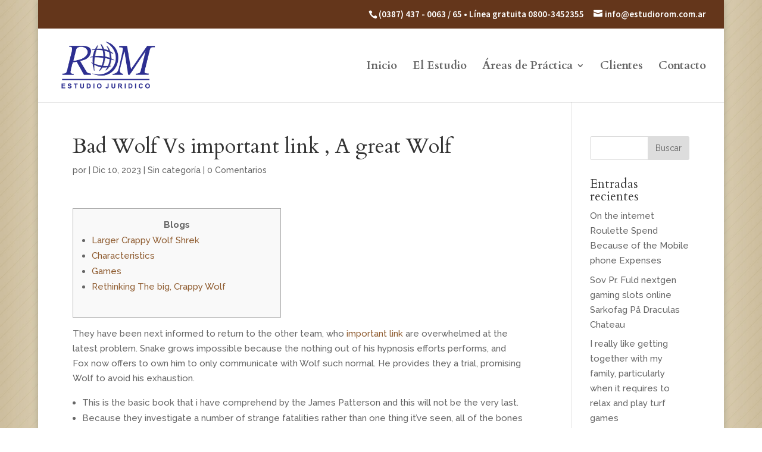

--- FILE ---
content_type: text/html; charset=UTF-8
request_url: http://www.estudiorom.com.ar/bad-wolf-vs-important-link-a-great-wolf/
body_size: 17738
content:
<!DOCTYPE html>
<!--[if IE 6]>
<html id="ie6" lang="es">
<![endif]-->
<!--[if IE 7]>
<html id="ie7" lang="es">
<![endif]-->
<!--[if IE 8]>
<html id="ie8" lang="es">
<![endif]-->
<!--[if !(IE 6) | !(IE 7) | !(IE 8)  ]><!-->
<html lang="es">
<!--<![endif]-->
<head>
	<meta charset="UTF-8" />
			
	
	<link rel="pingback" href="http://www.estudiorom.com.ar/xmlrpc.php" />

		<!--[if lt IE 9]>
	<script src="http://www.estudiorom.com.ar/wp-content/themes/Divi/js/html5.js" type="text/javascript"></script>
	<![endif]-->

	<script type="text/javascript">
		document.documentElement.className = 'js';
	</script>

	<title>Bad Wolf Vs important link , A great Wolf | ROM</title>
<meta name='robots' content='max-image-preview:large' />
<link rel='dns-prefetch' href='//fonts.googleapis.com' />
<link rel="alternate" type="application/rss+xml" title="ROM &raquo; Feed" href="http://www.estudiorom.com.ar/feed/" />
<link rel="alternate" type="application/rss+xml" title="ROM &raquo; Feed de los comentarios" href="http://www.estudiorom.com.ar/comments/feed/" />
<link rel="alternate" type="application/rss+xml" title="ROM &raquo; Comentario Bad Wolf Vs important link , A great Wolf del feed" href="http://www.estudiorom.com.ar/bad-wolf-vs-important-link-a-great-wolf/feed/" />
<link rel="alternate" title="oEmbed (JSON)" type="application/json+oembed" href="http://www.estudiorom.com.ar/wp-json/oembed/1.0/embed?url=http%3A%2F%2Fwww.estudiorom.com.ar%2Fbad-wolf-vs-important-link-a-great-wolf%2F" />
<link rel="alternate" title="oEmbed (XML)" type="text/xml+oembed" href="http://www.estudiorom.com.ar/wp-json/oembed/1.0/embed?url=http%3A%2F%2Fwww.estudiorom.com.ar%2Fbad-wolf-vs-important-link-a-great-wolf%2F&#038;format=xml" />
<meta content="Divi v.3.0.15" name="generator"/><style id='wp-img-auto-sizes-contain-inline-css' type='text/css'>
img:is([sizes=auto i],[sizes^="auto," i]){contain-intrinsic-size:3000px 1500px}
/*# sourceURL=wp-img-auto-sizes-contain-inline-css */
</style>
<style id='wp-emoji-styles-inline-css' type='text/css'>

	img.wp-smiley, img.emoji {
		display: inline !important;
		border: none !important;
		box-shadow: none !important;
		height: 1em !important;
		width: 1em !important;
		margin: 0 0.07em !important;
		vertical-align: -0.1em !important;
		background: none !important;
		padding: 0 !important;
	}
/*# sourceURL=wp-emoji-styles-inline-css */
</style>
<style id='wp-block-library-inline-css' type='text/css'>
:root{--wp-block-synced-color:#7a00df;--wp-block-synced-color--rgb:122,0,223;--wp-bound-block-color:var(--wp-block-synced-color);--wp-editor-canvas-background:#ddd;--wp-admin-theme-color:#007cba;--wp-admin-theme-color--rgb:0,124,186;--wp-admin-theme-color-darker-10:#006ba1;--wp-admin-theme-color-darker-10--rgb:0,107,160.5;--wp-admin-theme-color-darker-20:#005a87;--wp-admin-theme-color-darker-20--rgb:0,90,135;--wp-admin-border-width-focus:2px}@media (min-resolution:192dpi){:root{--wp-admin-border-width-focus:1.5px}}.wp-element-button{cursor:pointer}:root .has-very-light-gray-background-color{background-color:#eee}:root .has-very-dark-gray-background-color{background-color:#313131}:root .has-very-light-gray-color{color:#eee}:root .has-very-dark-gray-color{color:#313131}:root .has-vivid-green-cyan-to-vivid-cyan-blue-gradient-background{background:linear-gradient(135deg,#00d084,#0693e3)}:root .has-purple-crush-gradient-background{background:linear-gradient(135deg,#34e2e4,#4721fb 50%,#ab1dfe)}:root .has-hazy-dawn-gradient-background{background:linear-gradient(135deg,#faaca8,#dad0ec)}:root .has-subdued-olive-gradient-background{background:linear-gradient(135deg,#fafae1,#67a671)}:root .has-atomic-cream-gradient-background{background:linear-gradient(135deg,#fdd79a,#004a59)}:root .has-nightshade-gradient-background{background:linear-gradient(135deg,#330968,#31cdcf)}:root .has-midnight-gradient-background{background:linear-gradient(135deg,#020381,#2874fc)}:root{--wp--preset--font-size--normal:16px;--wp--preset--font-size--huge:42px}.has-regular-font-size{font-size:1em}.has-larger-font-size{font-size:2.625em}.has-normal-font-size{font-size:var(--wp--preset--font-size--normal)}.has-huge-font-size{font-size:var(--wp--preset--font-size--huge)}.has-text-align-center{text-align:center}.has-text-align-left{text-align:left}.has-text-align-right{text-align:right}.has-fit-text{white-space:nowrap!important}#end-resizable-editor-section{display:none}.aligncenter{clear:both}.items-justified-left{justify-content:flex-start}.items-justified-center{justify-content:center}.items-justified-right{justify-content:flex-end}.items-justified-space-between{justify-content:space-between}.screen-reader-text{border:0;clip-path:inset(50%);height:1px;margin:-1px;overflow:hidden;padding:0;position:absolute;width:1px;word-wrap:normal!important}.screen-reader-text:focus{background-color:#ddd;clip-path:none;color:#444;display:block;font-size:1em;height:auto;left:5px;line-height:normal;padding:15px 23px 14px;text-decoration:none;top:5px;width:auto;z-index:100000}html :where(.has-border-color){border-style:solid}html :where([style*=border-top-color]){border-top-style:solid}html :where([style*=border-right-color]){border-right-style:solid}html :where([style*=border-bottom-color]){border-bottom-style:solid}html :where([style*=border-left-color]){border-left-style:solid}html :where([style*=border-width]){border-style:solid}html :where([style*=border-top-width]){border-top-style:solid}html :where([style*=border-right-width]){border-right-style:solid}html :where([style*=border-bottom-width]){border-bottom-style:solid}html :where([style*=border-left-width]){border-left-style:solid}html :where(img[class*=wp-image-]){height:auto;max-width:100%}:where(figure){margin:0 0 1em}html :where(.is-position-sticky){--wp-admin--admin-bar--position-offset:var(--wp-admin--admin-bar--height,0px)}@media screen and (max-width:600px){html :where(.is-position-sticky){--wp-admin--admin-bar--position-offset:0px}}

/*# sourceURL=wp-block-library-inline-css */
</style><style id='global-styles-inline-css' type='text/css'>
:root{--wp--preset--aspect-ratio--square: 1;--wp--preset--aspect-ratio--4-3: 4/3;--wp--preset--aspect-ratio--3-4: 3/4;--wp--preset--aspect-ratio--3-2: 3/2;--wp--preset--aspect-ratio--2-3: 2/3;--wp--preset--aspect-ratio--16-9: 16/9;--wp--preset--aspect-ratio--9-16: 9/16;--wp--preset--color--black: #000000;--wp--preset--color--cyan-bluish-gray: #abb8c3;--wp--preset--color--white: #ffffff;--wp--preset--color--pale-pink: #f78da7;--wp--preset--color--vivid-red: #cf2e2e;--wp--preset--color--luminous-vivid-orange: #ff6900;--wp--preset--color--luminous-vivid-amber: #fcb900;--wp--preset--color--light-green-cyan: #7bdcb5;--wp--preset--color--vivid-green-cyan: #00d084;--wp--preset--color--pale-cyan-blue: #8ed1fc;--wp--preset--color--vivid-cyan-blue: #0693e3;--wp--preset--color--vivid-purple: #9b51e0;--wp--preset--gradient--vivid-cyan-blue-to-vivid-purple: linear-gradient(135deg,rgb(6,147,227) 0%,rgb(155,81,224) 100%);--wp--preset--gradient--light-green-cyan-to-vivid-green-cyan: linear-gradient(135deg,rgb(122,220,180) 0%,rgb(0,208,130) 100%);--wp--preset--gradient--luminous-vivid-amber-to-luminous-vivid-orange: linear-gradient(135deg,rgb(252,185,0) 0%,rgb(255,105,0) 100%);--wp--preset--gradient--luminous-vivid-orange-to-vivid-red: linear-gradient(135deg,rgb(255,105,0) 0%,rgb(207,46,46) 100%);--wp--preset--gradient--very-light-gray-to-cyan-bluish-gray: linear-gradient(135deg,rgb(238,238,238) 0%,rgb(169,184,195) 100%);--wp--preset--gradient--cool-to-warm-spectrum: linear-gradient(135deg,rgb(74,234,220) 0%,rgb(151,120,209) 20%,rgb(207,42,186) 40%,rgb(238,44,130) 60%,rgb(251,105,98) 80%,rgb(254,248,76) 100%);--wp--preset--gradient--blush-light-purple: linear-gradient(135deg,rgb(255,206,236) 0%,rgb(152,150,240) 100%);--wp--preset--gradient--blush-bordeaux: linear-gradient(135deg,rgb(254,205,165) 0%,rgb(254,45,45) 50%,rgb(107,0,62) 100%);--wp--preset--gradient--luminous-dusk: linear-gradient(135deg,rgb(255,203,112) 0%,rgb(199,81,192) 50%,rgb(65,88,208) 100%);--wp--preset--gradient--pale-ocean: linear-gradient(135deg,rgb(255,245,203) 0%,rgb(182,227,212) 50%,rgb(51,167,181) 100%);--wp--preset--gradient--electric-grass: linear-gradient(135deg,rgb(202,248,128) 0%,rgb(113,206,126) 100%);--wp--preset--gradient--midnight: linear-gradient(135deg,rgb(2,3,129) 0%,rgb(40,116,252) 100%);--wp--preset--font-size--small: 13px;--wp--preset--font-size--medium: 20px;--wp--preset--font-size--large: 36px;--wp--preset--font-size--x-large: 42px;--wp--preset--spacing--20: 0.44rem;--wp--preset--spacing--30: 0.67rem;--wp--preset--spacing--40: 1rem;--wp--preset--spacing--50: 1.5rem;--wp--preset--spacing--60: 2.25rem;--wp--preset--spacing--70: 3.38rem;--wp--preset--spacing--80: 5.06rem;--wp--preset--shadow--natural: 6px 6px 9px rgba(0, 0, 0, 0.2);--wp--preset--shadow--deep: 12px 12px 50px rgba(0, 0, 0, 0.4);--wp--preset--shadow--sharp: 6px 6px 0px rgba(0, 0, 0, 0.2);--wp--preset--shadow--outlined: 6px 6px 0px -3px rgb(255, 255, 255), 6px 6px rgb(0, 0, 0);--wp--preset--shadow--crisp: 6px 6px 0px rgb(0, 0, 0);}:where(.is-layout-flex){gap: 0.5em;}:where(.is-layout-grid){gap: 0.5em;}body .is-layout-flex{display: flex;}.is-layout-flex{flex-wrap: wrap;align-items: center;}.is-layout-flex > :is(*, div){margin: 0;}body .is-layout-grid{display: grid;}.is-layout-grid > :is(*, div){margin: 0;}:where(.wp-block-columns.is-layout-flex){gap: 2em;}:where(.wp-block-columns.is-layout-grid){gap: 2em;}:where(.wp-block-post-template.is-layout-flex){gap: 1.25em;}:where(.wp-block-post-template.is-layout-grid){gap: 1.25em;}.has-black-color{color: var(--wp--preset--color--black) !important;}.has-cyan-bluish-gray-color{color: var(--wp--preset--color--cyan-bluish-gray) !important;}.has-white-color{color: var(--wp--preset--color--white) !important;}.has-pale-pink-color{color: var(--wp--preset--color--pale-pink) !important;}.has-vivid-red-color{color: var(--wp--preset--color--vivid-red) !important;}.has-luminous-vivid-orange-color{color: var(--wp--preset--color--luminous-vivid-orange) !important;}.has-luminous-vivid-amber-color{color: var(--wp--preset--color--luminous-vivid-amber) !important;}.has-light-green-cyan-color{color: var(--wp--preset--color--light-green-cyan) !important;}.has-vivid-green-cyan-color{color: var(--wp--preset--color--vivid-green-cyan) !important;}.has-pale-cyan-blue-color{color: var(--wp--preset--color--pale-cyan-blue) !important;}.has-vivid-cyan-blue-color{color: var(--wp--preset--color--vivid-cyan-blue) !important;}.has-vivid-purple-color{color: var(--wp--preset--color--vivid-purple) !important;}.has-black-background-color{background-color: var(--wp--preset--color--black) !important;}.has-cyan-bluish-gray-background-color{background-color: var(--wp--preset--color--cyan-bluish-gray) !important;}.has-white-background-color{background-color: var(--wp--preset--color--white) !important;}.has-pale-pink-background-color{background-color: var(--wp--preset--color--pale-pink) !important;}.has-vivid-red-background-color{background-color: var(--wp--preset--color--vivid-red) !important;}.has-luminous-vivid-orange-background-color{background-color: var(--wp--preset--color--luminous-vivid-orange) !important;}.has-luminous-vivid-amber-background-color{background-color: var(--wp--preset--color--luminous-vivid-amber) !important;}.has-light-green-cyan-background-color{background-color: var(--wp--preset--color--light-green-cyan) !important;}.has-vivid-green-cyan-background-color{background-color: var(--wp--preset--color--vivid-green-cyan) !important;}.has-pale-cyan-blue-background-color{background-color: var(--wp--preset--color--pale-cyan-blue) !important;}.has-vivid-cyan-blue-background-color{background-color: var(--wp--preset--color--vivid-cyan-blue) !important;}.has-vivid-purple-background-color{background-color: var(--wp--preset--color--vivid-purple) !important;}.has-black-border-color{border-color: var(--wp--preset--color--black) !important;}.has-cyan-bluish-gray-border-color{border-color: var(--wp--preset--color--cyan-bluish-gray) !important;}.has-white-border-color{border-color: var(--wp--preset--color--white) !important;}.has-pale-pink-border-color{border-color: var(--wp--preset--color--pale-pink) !important;}.has-vivid-red-border-color{border-color: var(--wp--preset--color--vivid-red) !important;}.has-luminous-vivid-orange-border-color{border-color: var(--wp--preset--color--luminous-vivid-orange) !important;}.has-luminous-vivid-amber-border-color{border-color: var(--wp--preset--color--luminous-vivid-amber) !important;}.has-light-green-cyan-border-color{border-color: var(--wp--preset--color--light-green-cyan) !important;}.has-vivid-green-cyan-border-color{border-color: var(--wp--preset--color--vivid-green-cyan) !important;}.has-pale-cyan-blue-border-color{border-color: var(--wp--preset--color--pale-cyan-blue) !important;}.has-vivid-cyan-blue-border-color{border-color: var(--wp--preset--color--vivid-cyan-blue) !important;}.has-vivid-purple-border-color{border-color: var(--wp--preset--color--vivid-purple) !important;}.has-vivid-cyan-blue-to-vivid-purple-gradient-background{background: var(--wp--preset--gradient--vivid-cyan-blue-to-vivid-purple) !important;}.has-light-green-cyan-to-vivid-green-cyan-gradient-background{background: var(--wp--preset--gradient--light-green-cyan-to-vivid-green-cyan) !important;}.has-luminous-vivid-amber-to-luminous-vivid-orange-gradient-background{background: var(--wp--preset--gradient--luminous-vivid-amber-to-luminous-vivid-orange) !important;}.has-luminous-vivid-orange-to-vivid-red-gradient-background{background: var(--wp--preset--gradient--luminous-vivid-orange-to-vivid-red) !important;}.has-very-light-gray-to-cyan-bluish-gray-gradient-background{background: var(--wp--preset--gradient--very-light-gray-to-cyan-bluish-gray) !important;}.has-cool-to-warm-spectrum-gradient-background{background: var(--wp--preset--gradient--cool-to-warm-spectrum) !important;}.has-blush-light-purple-gradient-background{background: var(--wp--preset--gradient--blush-light-purple) !important;}.has-blush-bordeaux-gradient-background{background: var(--wp--preset--gradient--blush-bordeaux) !important;}.has-luminous-dusk-gradient-background{background: var(--wp--preset--gradient--luminous-dusk) !important;}.has-pale-ocean-gradient-background{background: var(--wp--preset--gradient--pale-ocean) !important;}.has-electric-grass-gradient-background{background: var(--wp--preset--gradient--electric-grass) !important;}.has-midnight-gradient-background{background: var(--wp--preset--gradient--midnight) !important;}.has-small-font-size{font-size: var(--wp--preset--font-size--small) !important;}.has-medium-font-size{font-size: var(--wp--preset--font-size--medium) !important;}.has-large-font-size{font-size: var(--wp--preset--font-size--large) !important;}.has-x-large-font-size{font-size: var(--wp--preset--font-size--x-large) !important;}
/*# sourceURL=global-styles-inline-css */
</style>

<style id='classic-theme-styles-inline-css' type='text/css'>
/*! This file is auto-generated */
.wp-block-button__link{color:#fff;background-color:#32373c;border-radius:9999px;box-shadow:none;text-decoration:none;padding:calc(.667em + 2px) calc(1.333em + 2px);font-size:1.125em}.wp-block-file__button{background:#32373c;color:#fff;text-decoration:none}
/*# sourceURL=/wp-includes/css/classic-themes.min.css */
</style>
<link rel='stylesheet' id='divi-fonts-css' href='http://fonts.googleapis.com/css?family=Open+Sans:300italic,400italic,600italic,700italic,800italic,400,300,600,700,800&#038;subset=latin,latin-ext' type='text/css' media='all' />
<link rel='stylesheet' id='et-gf-cardo-css' href='http://fonts.googleapis.com/css?family=Cardo:400,400italic,700&#038;subset=latin,greek-ext,greek,latin-ext' type='text/css' media='all' />
<link rel='stylesheet' id='et-gf-raleway-css' href='http://fonts.googleapis.com/css?family=Raleway:400,100,200,300,600,500,700,800,900&#038;subset=latin' type='text/css' media='all' />
<link rel='stylesheet' id='et-gf-source-sans-pro-css' href='http://fonts.googleapis.com/css?family=Source+Sans+Pro:400,200,200italic,300,300italic,400italic,600,600italic,700,700italic,900,900italic&#038;subset=latin,latin-ext' type='text/css' media='all' />
<link rel='stylesheet' id='divi-style-css' href='http://www.estudiorom.com.ar/wp-content/themes/Divi/style.css?ver=3.0.15' type='text/css' media='all' />
<link rel='stylesheet' id='et-shortcodes-css-css' href='http://www.estudiorom.com.ar/wp-content/themes/Divi/epanel/shortcodes/css/shortcodes.css?ver=3.0.15' type='text/css' media='all' />
<link rel='stylesheet' id='et-shortcodes-responsive-css-css' href='http://www.estudiorom.com.ar/wp-content/themes/Divi/epanel/shortcodes/css/shortcodes_responsive.css?ver=3.0.15' type='text/css' media='all' />
<link rel='stylesheet' id='magnific-popup-css' href='http://www.estudiorom.com.ar/wp-content/themes/Divi/includes/builder/styles/magnific_popup.css?ver=3.0.15' type='text/css' media='all' />
<script type="text/javascript" src="http://www.estudiorom.com.ar/wp-includes/js/jquery/jquery.min.js?ver=3.7.1" id="jquery-core-js"></script>
<script type="text/javascript" src="http://www.estudiorom.com.ar/wp-includes/js/jquery/jquery-migrate.min.js?ver=3.4.1" id="jquery-migrate-js"></script>
<link rel="https://api.w.org/" href="http://www.estudiorom.com.ar/wp-json/" /><link rel="alternate" title="JSON" type="application/json" href="http://www.estudiorom.com.ar/wp-json/wp/v2/posts/3620" /><link rel="EditURI" type="application/rsd+xml" title="RSD" href="http://www.estudiorom.com.ar/xmlrpc.php?rsd" />
<meta name="generator" content="WordPress 6.9" />
<link rel="canonical" href="http://www.estudiorom.com.ar/bad-wolf-vs-important-link-a-great-wolf/" />
<link rel='shortlink' href='http://www.estudiorom.com.ar/?p=3620' />
<meta name="viewport" content="width=device-width, initial-scale=1.0, maximum-scale=1.0, user-scalable=0" />		<style id="theme-customizer-css">
					@media only screen and ( min-width: 767px ) {
				body, .et_pb_column_1_2 .et_quote_content blockquote cite, .et_pb_column_1_2 .et_link_content a.et_link_main_url, .et_pb_column_1_3 .et_quote_content blockquote cite, .et_pb_column_3_8 .et_quote_content blockquote cite, .et_pb_column_1_4 .et_quote_content blockquote cite, .et_pb_blog_grid .et_quote_content blockquote cite, .et_pb_column_1_3 .et_link_content a.et_link_main_url, .et_pb_column_3_8 .et_link_content a.et_link_main_url, .et_pb_column_1_4 .et_link_content a.et_link_main_url, .et_pb_blog_grid .et_link_content a.et_link_main_url, body .et_pb_bg_layout_light .et_pb_post p,  body .et_pb_bg_layout_dark .et_pb_post p { font-size: 15px; }
				.et_pb_slide_content, .et_pb_best_value { font-size: 17px; }
			}
													.woocommerce #respond input#submit, .woocommerce-page #respond input#submit, .woocommerce #content input.button, .woocommerce-page #content input.button, .woocommerce-message, .woocommerce-error, .woocommerce-info { background: #704241 !important; }
			#et_search_icon:hover, .mobile_menu_bar:before, .mobile_menu_bar:after, .et_toggle_slide_menu:after, .et-social-icon a:hover, .et_pb_sum, .et_pb_pricing li a, .et_pb_pricing_table_button, .et_overlay:before, .entry-summary p.price ins, .woocommerce div.product span.price, .woocommerce-page div.product span.price, .woocommerce #content div.product span.price, .woocommerce-page #content div.product span.price, .woocommerce div.product p.price, .woocommerce-page div.product p.price, .woocommerce #content div.product p.price, .woocommerce-page #content div.product p.price, .et_pb_member_social_links a:hover, .woocommerce .star-rating span:before, .woocommerce-page .star-rating span:before, .et_pb_widget li a:hover, .et_pb_filterable_portfolio .et_pb_portfolio_filters li a.active, .et_pb_filterable_portfolio .et_pb_portofolio_pagination ul li a.active, .et_pb_gallery .et_pb_gallery_pagination ul li a.active, .wp-pagenavi span.current, .wp-pagenavi a:hover, .nav-single a, .posted_in a { color: #704241; }
			.et_pb_contact_submit, .et_password_protected_form .et_submit_button, .et_pb_bg_layout_light .et_pb_newsletter_button, .comment-reply-link, .form-submit input, .et_pb_bg_layout_light .et_pb_promo_button, .et_pb_bg_layout_light .et_pb_more_button, .woocommerce a.button.alt, .woocommerce-page a.button.alt, .woocommerce button.button.alt, .woocommerce-page button.button.alt, .woocommerce input.button.alt, .woocommerce-page input.button.alt, .woocommerce #respond input#submit.alt, .woocommerce-page #respond input#submit.alt, .woocommerce #content input.button.alt, .woocommerce-page #content input.button.alt, .woocommerce a.button, .woocommerce-page a.button, .woocommerce button.button, .woocommerce-page button.button, .woocommerce input.button, .woocommerce-page input.button { color: #704241; }
			.footer-widget h4 { color: #704241; }
			.et-search-form, .nav li ul, .et_mobile_menu, .footer-widget li:before, .et_pb_pricing li:before, blockquote { border-color: #704241; }
			.et_pb_counter_amount, .et_pb_featured_table .et_pb_pricing_heading, .et_quote_content, .et_link_content, .et_audio_content, .et_pb_post_slider.et_pb_bg_layout_dark, .et_slide_in_menu_container { background-color: #704241; }
							.container, .et_pb_row, .et_pb_slider .et_pb_container, .et_pb_fullwidth_section .et_pb_title_container, .et_pb_fullwidth_section .et_pb_title_featured_container, .et_pb_fullwidth_header:not(.et_pb_fullscreen) .et_pb_fullwidth_header_container { max-width: 1000px; }
			.et_boxed_layout #page-container, .et_fixed_nav.et_boxed_layout #page-container #top-header, .et_fixed_nav.et_boxed_layout #page-container #main-header, .et_boxed_layout #page-container .container, .et_boxed_layout #page-container .et_pb_row { max-width: 1160px; }
							a { color: #8f5c30; }
									#main-header .nav li ul { background-color: #eeeeee; }
							.nav li ul { border-color: #8f5c30; }
							#top-header, #et-secondary-nav li ul { background-color: #64361b; }
													.et_header_style_centered .mobile_nav .select_page, .et_header_style_split .mobile_nav .select_page, .et_nav_text_color_light #top-menu > li > a, .et_nav_text_color_dark #top-menu > li > a, #top-menu a, .et_mobile_menu li a, .et_nav_text_color_light .et_mobile_menu li a, .et_nav_text_color_dark .et_mobile_menu li a, #et_search_icon:before, .et_search_form_container input, span.et_close_search_field:after, #et-top-navigation .et-cart-info { color: #666666; }
			.et_search_form_container input::-moz-placeholder { color: #666666; }
			.et_search_form_container input::-webkit-input-placeholder { color: #666666; }
			.et_search_form_container input:-ms-input-placeholder { color: #666666; }
									#top-header, #top-header a, #et-secondary-nav li li a, #top-header .et-social-icon a:before {
									font-size: 15px;
															}
							#top-menu li a { font-size: 19px; }
			body.et_vertical_nav .container.et_search_form_container .et-search-form input { font-size: 19px !important; }
		
		
					#top-menu li.current-menu-ancestor > a, #top-menu li.current-menu-item > a,
			.et_color_scheme_red #top-menu li.current-menu-ancestor > a, .et_color_scheme_red #top-menu li.current-menu-item > a,
			.et_color_scheme_pink #top-menu li.current-menu-ancestor > a, .et_color_scheme_pink #top-menu li.current-menu-item > a,
			.et_color_scheme_orange #top-menu li.current-menu-ancestor > a, .et_color_scheme_orange #top-menu li.current-menu-item > a,
			.et_color_scheme_green #top-menu li.current-menu-ancestor > a, .et_color_scheme_green #top-menu li.current-menu-item > a { color: #8f5c30; }
													#main-footer .footer-widget h4 { color: #704241; }
							.footer-widget li:before { border-color: #704241; }
						#footer-widgets .footer-widget li:before { top: 9.75px; }#footer-bottom { background-color: #30313d; }#footer-info, #footer-info a { color: #dddddd; }#footer-info { font-size: 15px ; }										
		
																														
		@media only screen and ( min-width: 981px ) {
																				h1 { font-size: 35px; }
					h2, .product .related h2, .et_pb_column_1_2 .et_quote_content blockquote p { font-size: 30px; }
					h3 { font-size: 25px; }
					h4, .et_pb_circle_counter h3, .et_pb_number_counter h3, .et_pb_column_1_3 .et_pb_post h2, .et_pb_column_1_4 .et_pb_post h2, .et_pb_blog_grid h2, .et_pb_column_1_3 .et_quote_content blockquote p, .et_pb_column_3_8 .et_quote_content blockquote p, .et_pb_column_1_4 .et_quote_content blockquote p, .et_pb_blog_grid .et_quote_content blockquote p, .et_pb_column_1_3 .et_link_content h2, .et_pb_column_3_8 .et_link_content h2, .et_pb_column_1_4 .et_link_content h2, .et_pb_blog_grid .et_link_content h2, .et_pb_column_1_3 .et_audio_content h2, .et_pb_column_3_8 .et_audio_content h2, .et_pb_column_1_4 .et_audio_content h2, .et_pb_blog_grid .et_audio_content h2, .et_pb_column_3_8 .et_pb_audio_module_content h2, .et_pb_column_1_3 .et_pb_audio_module_content h2, .et_pb_gallery_grid .et_pb_gallery_item h3, .et_pb_portfolio_grid .et_pb_portfolio_item h2, .et_pb_filterable_portfolio_grid .et_pb_portfolio_item h2 { font-size: 21px; }
					h5 { font-size: 18px; }
					h6 { font-size: 16px; }
					.et_pb_slide_description .et_pb_slide_title { font-size: 53px; }
					.woocommerce ul.products li.product h3, .woocommerce-page ul.products li.product h3, .et_pb_gallery_grid .et_pb_gallery_item h3, .et_pb_portfolio_grid .et_pb_portfolio_item h2, .et_pb_filterable_portfolio_grid .et_pb_portfolio_item h2, .et_pb_column_1_4 .et_pb_audio_module_content h2 { font-size: 18px; }
														.footer-widget h4 { font-size: 18px; }
										.et_header_style_left #et-top-navigation, .et_header_style_split #et-top-navigation  { padding: 55px 0 0 0; }
				.et_header_style_left #et-top-navigation nav > ul > li > a, .et_header_style_split #et-top-navigation nav > ul > li > a { padding-bottom: 55px; }
				.et_header_style_split .centered-inline-logo-wrap { width: 110px; margin: -110px 0; }
				.et_header_style_split .centered-inline-logo-wrap #logo { max-height: 110px; }
				.et_pb_svg_logo.et_header_style_split .centered-inline-logo-wrap #logo { height: 110px; }
				.et_header_style_centered #top-menu > li > a { padding-bottom: 20px; }
				.et_header_style_slide #et-top-navigation, .et_header_style_fullscreen #et-top-navigation { padding: 46px 0 46px 0 !important; }
									.et_header_style_centered #main-header .logo_container { height: 110px; }
														#logo { max-height: 70%; }
				.et_pb_svg_logo #logo { height: 70%; }
																			.et_header_style_centered.et_hide_primary_logo #main-header:not(.et-fixed-header) .logo_container, .et_header_style_centered.et_hide_fixed_logo #main-header.et-fixed-header .logo_container { height: 19.8px; }
										.et_header_style_left .et-fixed-header #et-top-navigation, .et_header_style_split .et-fixed-header #et-top-navigation { padding: 45px 0 0 0; }
				.et_header_style_left .et-fixed-header #et-top-navigation nav > ul > li > a, .et_header_style_split .et-fixed-header #et-top-navigation nav > ul > li > a  { padding-bottom: 45px; }
				.et_header_style_centered header#main-header.et-fixed-header .logo_container { height: 90px; }
				.et_header_style_split .et-fixed-header .centered-inline-logo-wrap { width: 90px; margin: -90px 0;  }
				.et_header_style_split .et-fixed-header .centered-inline-logo-wrap #logo { max-height: 90px; }
				.et_pb_svg_logo.et_header_style_split .et-fixed-header .centered-inline-logo-wrap #logo { height: 90px; }
				.et_header_style_slide .et-fixed-header #et-top-navigation, .et_header_style_fullscreen .et-fixed-header #et-top-navigation { padding: 36px 0 36px 0 !important; }
													.et-fixed-header#top-header, .et-fixed-header#top-header #et-secondary-nav li ul { background-color: #8f5c30; }
										.et-fixed-header#main-header, .et-fixed-header#main-header .nav li ul, .et-fixed-header .et-search-form { background-color: #f5f2f1; }
										.et-fixed-header #top-menu li a { font-size: 19px; }
										.et-fixed-header #top-menu a, .et-fixed-header #et_search_icon:before, .et-fixed-header #et_top_search .et-search-form input, .et-fixed-header .et_search_form_container input, .et-fixed-header .et_close_search_field:after, .et-fixed-header #et-top-navigation .et-cart-info { color: #666666 !important; }
				.et-fixed-header .et_search_form_container input::-moz-placeholder { color: #666666 !important; }
				.et-fixed-header .et_search_form_container input::-webkit-input-placeholder { color: #666666 !important; }
				.et-fixed-header .et_search_form_container input:-ms-input-placeholder { color: #666666 !important; }
										.et-fixed-header #top-menu li.current-menu-ancestor > a,
				.et-fixed-header #top-menu li.current-menu-item > a { color: #8f5c30 !important; }
						
					}
					@media only screen and ( min-width: 1250px) {
				.et_pb_row { padding: 25px 0; }
				.et_pb_section { padding: 50px 0; }
				.single.et_pb_pagebuilder_layout.et_full_width_page .et_post_meta_wrapper { padding-top: 75px; }
				.et_pb_section.et_pb_section_first { padding-top: inherit; }
				.et_pb_fullwidth_section { padding: 0; }
			}
		
		@media only screen and ( max-width: 980px ) {
																				}
		@media only screen and ( max-width: 767px ) {
														}
	</style>

	
					<style class="et_heading_font">
				h1, h2, h3, h4, h5, h6 {
					font-family: 'Cardo', Georgia, "Times New Roman", serif;				}
				</style>
							<style class="et_body_font">
				body, input, textarea, select {
					font-family: 'Raleway', Helvetica, Arial, Lucida, sans-serif;				}
				</style>
							<style class="et_primary_nav_font">
				#main-header,
				#et-top-navigation {
					font-family: 'Cardo', Georgia, "Times New Roman", serif;				}
				</style>
							<style class="et_secondary_nav_font">
				#top-header .container{
					font-family: 'Source Sans Pro', Helvetica, Arial, Lucida, sans-serif;				}
				</style>
			
	
	<style id="module-customizer-css">
		.et_pb_accordion .et_pb_toggle_title:before { font-size: 19px; }
	</style>

	<link rel="shortcut icon" href="http://www.estudiorom.com.ar/wp-content/uploads/2016/09/Favicon.png" /><style type="text/css">.recentcomments a{display:inline !important;padding:0 !important;margin:0 !important;}</style><style type="text/css" id="custom-background-css">
body.custom-background { background-image: url("http://www.estudiorom.com.ar/wp-content/uploads/2016/10/bg.jpg"); background-position: center top; background-size: auto; background-repeat: no-repeat; background-attachment: fixed; }
</style>
	<link rel="icon" href="http://www.estudiorom.com.ar/wp-content/uploads/2016/09/cropped-Favicon-32x32.png" sizes="32x32" />
<link rel="icon" href="http://www.estudiorom.com.ar/wp-content/uploads/2016/09/cropped-Favicon-192x192.png" sizes="192x192" />
<link rel="apple-touch-icon" href="http://www.estudiorom.com.ar/wp-content/uploads/2016/09/cropped-Favicon-180x180.png" />
<meta name="msapplication-TileImage" content="http://www.estudiorom.com.ar/wp-content/uploads/2016/09/cropped-Favicon-270x270.png" />
</head>
<body class="wp-singular post-template-default single single-post postid-3620 single-format-standard custom-background wp-theme-Divi et_pb_button_helper_class et_fullwidth_nav et_fullwidth_secondary_nav et_fixed_nav et_boxed_layout et_show_nav et_cover_background et_secondary_nav_enabled et_pb_gutter osx et_pb_gutters4 et_primary_nav_dropdown_animation_expand et_secondary_nav_dropdown_animation_flip et_pb_footer_columns1 et_header_style_left et_right_sidebar et_divi_theme chrome">
	<div id="page-container">

			<div id="top-header">
			<div class="container clearfix">

			
				<div id="et-info">
									<span id="et-info-phone">(0387) 437 - 0063 / 65  •  Línea gratuita 0800-3452355</span>
				
									<a href="mailto:info@estudiorom.com.ar"><span id="et-info-email">info@estudiorom.com.ar</span></a>
				
								</div> <!-- #et-info -->

			
				<div id="et-secondary-menu">
								</div> <!-- #et-secondary-menu -->

			</div> <!-- .container -->
		</div> <!-- #top-header -->
	
	
		<header id="main-header" data-height-onload="110">
			<div class="container clearfix et_menu_container">
							<div class="logo_container">
					<span class="logo_helper"></span>
					<a href="http://www.estudiorom.com.ar/">
						<img src="http://www.estudiorom.com.ar/wp-content/uploads/2016/09/Logotipo_ROM.png" alt="ROM" id="logo" data-height-percentage="70" />
					</a>
				</div>
				<div id="et-top-navigation" data-height="110" data-fixed-height="90">
											<nav id="top-menu-nav">
						<ul id="top-menu" class="nav"><li id="menu-item-41" class="menu-item menu-item-type-post_type menu-item-object-page menu-item-home menu-item-41"><a href="http://www.estudiorom.com.ar/">Inicio</a></li>
<li id="menu-item-202" class="menu-item menu-item-type-post_type menu-item-object-page menu-item-202"><a href="http://www.estudiorom.com.ar/estudio/">El Estudio</a></li>
<li id="menu-item-93" class="menu-item menu-item-type-custom menu-item-object-custom menu-item-has-children menu-item-93"><a href="#">Áreas de Práctica</a>
<ul class="sub-menu">
	<li id="menu-item-289" class="menu-item menu-item-type-post_type menu-item-object-page menu-item-289"><a href="http://www.estudiorom.com.ar/cobranzas/">Cobranzas</a></li>
	<li id="menu-item-358" class="menu-item menu-item-type-post_type menu-item-object-page menu-item-358"><a href="http://www.estudiorom.com.ar/laboral/">Laboral</a></li>
	<li id="menu-item-385" class="menu-item menu-item-type-post_type menu-item-object-page menu-item-385"><a href="http://www.estudiorom.com.ar/civil-y-comercial/">Civil y Comercial</a></li>
</ul>
</li>
<li id="menu-item-462" class="menu-item menu-item-type-post_type menu-item-object-page menu-item-462"><a href="http://www.estudiorom.com.ar/clientes/">Clientes</a></li>
<li id="menu-item-529" class="menu-item menu-item-type-post_type menu-item-object-page menu-item-529"><a href="http://www.estudiorom.com.ar/contacto/">Contacto</a></li>
</ul>						</nav>
					
					
					
					
					<div id="et_mobile_nav_menu">
				<div class="mobile_nav closed">
					<span class="select_page">Seleccionar página</span>
					<span class="mobile_menu_bar mobile_menu_bar_toggle"></span>
				</div>
			</div>				</div> <!-- #et-top-navigation -->
			</div> <!-- .container -->
			<div class="et_search_outer">
				<div class="container et_search_form_container">
					<form role="search" method="get" class="et-search-form" action="http://www.estudiorom.com.ar/">
					<input type="search" class="et-search-field" placeholder="Búsqueda &hellip;" value="" name="s" title="Buscar:" />					</form>
					<span class="et_close_search_field"></span>
				</div>
			</div>
		</header> <!-- #main-header -->

		<div id="et-main-area">
<div id="main-content">
	<div class="container">
		<div id="content-area" class="clearfix">
			<div id="left-area">
							
				
				<article id="post-3620" class="et_pb_post post-3620 post type-post status-publish format-standard hentry category-sin-categoria">
											<div class="et_post_meta_wrapper">
							<h1 class="entry-title">Bad Wolf Vs important link , A great Wolf</h1>

						<p class="post-meta"> por <span class="author vcard"></span> | <span class="published">Dic 10, 2023</span> | <a href="http://www.estudiorom.com.ar/category/sin-categoria/" rel="category tag">Sin categoría</a> | <span class="comments-number"><a href="http://www.estudiorom.com.ar/bad-wolf-vs-important-link-a-great-wolf/#respond">0 Comentarios</a></span></p>
												</div> <!-- .et_post_meta_wrapper -->
				
					<div class="entry-content">
					<div id="toc" style="background: #f9f9f9;border: 1px solid #aaa;display: table;margin-bottom: 1em;padding: 1em;width: 350px;">
<p class="toctitle" style="font-weight: 700;text-align: center;">Blogs</p>
<ul class="toc_list">
<li><a href="#toc-0">Larger Crappy Wolf Shrek</a></li>
<li><a href="#toc-1">Characteristics</a></li>
<li><a href="#toc-2">Games</a></li>
<li><a href="#toc-3">Rethinking The big, Crappy Wolf</a></li>
</ul>
</div>
<p>They have been next informed to return to the other team, who <a href="https://777spinslots.com/online-casinos/captain-jack-casino-review/">important link</a> are overwhelmed at the latest problem. Snake grows impossible because the nothing out of his hypnosis efforts performs, and Fox now offers to own him to only communicate with Wolf such normal. <span id="more-3620"></span> He provides they a trial, promising Wolf to avoid his exhaustion.</p>
<ul>
<li>This is the basic book that i have comprehend by the James Patterson and this will not be the very last.</li>
<li>Because they investigate a number of strange fatalities rather than one thing it’ve seen, all of the bones within the Cooper’s body is skeptical of his the fresh mate—even if Playground shows himself as the competent as he is utterly captivating.</li>
<li>Concurrently, the new protagonist has amnesia, even though it doesn&#8217;t appear to be handled continuously from the tale.</li>
<li>I can&#8217;t believe the brand new beloved but really in my opinion unbelievably childish Three Absolutely nothing Pigs got a follow up.</li>
<li>Inside March, these people were placed right back on the federal endangered varieties checklist immediately after being taken from inside 2020.</li>
</ul>
<p>Zazie Beetz , Lilly Singh , and you can Alex Borstein (The brand new Marvelous Mrs. Maisel) complete the newest sound throw. While you are Puss was at the brand new club consuming one of is own glasses filled with whole milk, 8 most other done milk-filled glasses can be seen in the bar prevent, referencing one Passing is going to been to own Puss’ 9th lifetime. When Puss, Kitty and you may Perrito escape from «Big» Jack Horner&#8217;s henchman, the brand new Wolf have a couple stray coins more their sight when he watches your get off, and make him look like an excellent corpse.</p>
<h2 id="toc-0">Important link | Larger Crappy Wolf Shrek</h2>
<p>It offers delivered him to the repeated argument with heroes including Doctor Unusual and you may Moon Knight. Meanwhile, Russell&#8217;s courageous tendencies have often turned into those individuals troubles for the team-ups, as well as while the an associate of your own Legion from Monsters. An erudite, furry mutant who serves as their X-team&#8217;s voice from reason sounds like a position currently occupied because of the Monster, but Myles Alfred, aka Vivisector, is over just the real McCoy. Very first searching since the a member of your own mass media-focused X-Push (in the future becoming rebranded X-Statix), Vivisector&#8217;s go out for the people is vital to help you the legacy. The big Crappy Wolf is actually a posthumous antagonist regarding the Property away from Stories, who was murdered because of the hunter after the wolf nearly ate Reddish Riding-hood. When he is actually slain, his students molded themselves to become «The major Bad Wolf Package».</p>
<h2 id="toc-1">Characteristics</h2>
<p>A homosexual profile inside a quicker-acknowledging time, Vivisector exhibited the new mankind built-in to the sex, simultaneously showing exactly how probably the extremely mental person would be caught right up within the a reality frenzy. As the sable, understated pet limited by a mystical kinship, the nobleness is coordinated by the their savage, bone-crunching pearly whites. Their expert prepare construction reminds individuals of family members links when you are their howls on the moon belie a mystical, otherworldly religion.</p>
<p><img decoding="async" src="https://bjc.gamblingzion.com/uploads/2021/07/netent-live-blackjack-review.jpg" alt="Bad Wolf Vs important link , A great Wolf" border="1" align="left" style="padding: 0px;"></p>
<p>Buffy the fresh Vampire Slayer provides a large Crappy Wolf fit out of an excellent werewolf, just who along with lampshades it. The big Crappy Wolf from the Big Crappy Wolf and Me personally has dropped for the crisis — no one thinks in the your any more, and you can a tiny boy support your get his believe straight back. The new Loups of one&#8217;s Publication out of Lost Everything is the newest descendants of your own Big Bad Wolf and you will Absolutely nothing Red Riding-hood, whom enticed together with college students that have your. She afterwards had most other females pair that have wolves to produce far more Loups, some voluntarily while some perhaps not. An online pedophile titled Jeff fills the brand new role of your Big Bad Wolf, luring Haley off to his set under incorrect pretenses and starts applying for the woman drunk.</p>
<h2 id="toc-2">Games</h2>
<p>Exactly what Mickey doesn’t know is the fact that the wolf is actually dinner all of the his members of the family in which he plans to eat Mickey themselves for past as well. The brand new evil maniac attracts Mickey so you can eat in the About three Absolutely nothing Pigs’ house, acting so it’s his and that he could be pleased for Mickey’s effort. So it image book is fantastic for each other it is intriguing and foolish images, and its particular went on theme that is discover through the. The images are brilliant and you can brilliant, and effectively reveal the brand new thoughts of your own emails just because of visualization.</p>
<h2 id="toc-3">Rethinking The big, Crappy Wolf</h2>
<p>The fresh wolf got sneezed plus the straw fell down throughout the floor. The new pig in the straw family ran on the household generated out of sticks. “Get real males I recently want to play”, told you the fresh wolf in the an excellent whimpering voice.</p>
<p><img decoding="async" src="https://is1-ssl.mzstatic.com/image/thumb/Purple123/v4/3f/ad/1c/3fad1ce0-a59e-dece-ccde-35a924326795/pr_source.jpg/750x750bb.jpeg" alt="Bad Wolf Vs important link , A great Wolf" border="1" align="left" style="padding: 0px;"></p>
<p>For example once you discover the book on the end pages, he or she is a shiny orange. We connect colour tangerine with enthusiasm, therefore using this colour possibilities Really don&#8217;t predict the book to become dark or mean. The fresh visuals is somewhere within a cartoon and you can sketch design, but they are nice and provide the fresh wolf another perspective.</p>
					</div> <!-- .entry-content -->
					<div class="et_post_meta_wrapper">
					
					
										</div> <!-- .et_post_meta_wrapper -->
				</article> <!-- .et_pb_post -->

						</div> <!-- #left-area -->

				<div id="sidebar">
		<div id="search-2" class="et_pb_widget widget_search"><form role="search" method="get" id="searchform" class="searchform" action="http://www.estudiorom.com.ar/">
				<div>
					<label class="screen-reader-text" for="s">Buscar:</label>
					<input type="text" value="" name="s" id="s" />
					<input type="submit" id="searchsubmit" value="Buscar" />
				</div>
			</form></div> <!-- end .et_pb_widget -->
		<div id="recent-posts-2" class="et_pb_widget widget_recent_entries">
		<h4 class="widgettitle">Entradas recientes</h4>
		<ul>
											<li>
					<a href="http://www.estudiorom.com.ar/on-the-internet-roulette-spend-because-of-the-mobile-phone-expenses/">On the internet Roulette Spend Because of the Mobile phone Expenses</a>
									</li>
											<li>
					<a href="http://www.estudiorom.com.ar/sov-pr-fuld-nextgen-gaming-slots-online-sarkofag-pa-draculas-chateau/">Sov Pr. Fuld nextgen gaming slots online Sarkofag På Draculas Chateau</a>
									</li>
											<li>
					<a href="http://www.estudiorom.com.ar/i-really-like-getting-together-with-my-family/">I really like getting together with my family, particularly when it requires to relax and play turf games</a>
									</li>
											<li>
					<a href="http://www.estudiorom.com.ar/immortal-relationship-microgaming-resena-y-demonstration-gratis-2020/">Immortal Relationship Microgaming Reseña Y Demonstration Gratis 2020</a>
									</li>
											<li>
					<a href="http://www.estudiorom.com.ar/goldilocks-and-also-the-critical-connect-three-contains/">Goldilocks And also the Critical Connect Three Contains</a>
									</li>
					</ul>

		</div> <!-- end .et_pb_widget --><div id="recent-comments-2" class="et_pb_widget widget_recent_comments"><h4 class="widgettitle">Comentarios recientes</h4><ul id="recentcomments"></ul></div> <!-- end .et_pb_widget --><div id="archives-2" class="et_pb_widget widget_archive"><h4 class="widgettitle">Archivos</h4>
			<ul>
					<li><a href='http://www.estudiorom.com.ar/2024/02/'>febrero 2024</a></li>
	<li><a href='http://www.estudiorom.com.ar/2024/01/'>enero 2024</a></li>
	<li><a href='http://www.estudiorom.com.ar/2023/12/'>diciembre 2023</a></li>
	<li><a href='http://www.estudiorom.com.ar/2023/11/'>noviembre 2023</a></li>
	<li><a href='http://www.estudiorom.com.ar/2023/10/'>octubre 2023</a></li>
	<li><a href='http://www.estudiorom.com.ar/2023/09/'>septiembre 2023</a></li>
	<li><a href='http://www.estudiorom.com.ar/2023/08/'>agosto 2023</a></li>
	<li><a href='http://www.estudiorom.com.ar/2023/07/'>julio 2023</a></li>
	<li><a href='http://www.estudiorom.com.ar/2023/06/'>junio 2023</a></li>
	<li><a href='http://www.estudiorom.com.ar/2023/05/'>mayo 2023</a></li>
	<li><a href='http://www.estudiorom.com.ar/2023/04/'>abril 2023</a></li>
	<li><a href='http://www.estudiorom.com.ar/2023/03/'>marzo 2023</a></li>
	<li><a href='http://www.estudiorom.com.ar/2023/02/'>febrero 2023</a></li>
	<li><a href='http://www.estudiorom.com.ar/2023/01/'>enero 2023</a></li>
	<li><a href='http://www.estudiorom.com.ar/2022/12/'>diciembre 2022</a></li>
	<li><a href='http://www.estudiorom.com.ar/2022/11/'>noviembre 2022</a></li>
	<li><a href='http://www.estudiorom.com.ar/2022/10/'>octubre 2022</a></li>
	<li><a href='http://www.estudiorom.com.ar/2022/09/'>septiembre 2022</a></li>
	<li><a href='http://www.estudiorom.com.ar/2022/08/'>agosto 2022</a></li>
	<li><a href='http://www.estudiorom.com.ar/2022/07/'>julio 2022</a></li>
	<li><a href='http://www.estudiorom.com.ar/2022/06/'>junio 2022</a></li>
	<li><a href='http://www.estudiorom.com.ar/2022/05/'>mayo 2022</a></li>
	<li><a href='http://www.estudiorom.com.ar/2022/04/'>abril 2022</a></li>
	<li><a href='http://www.estudiorom.com.ar/2022/03/'>marzo 2022</a></li>
			</ul>

			</div> <!-- end .et_pb_widget --><div id="categories-2" class="et_pb_widget widget_categories"><h4 class="widgettitle">Categorías</h4>
			<ul>
					<li class="cat-item cat-item-193"><a href="http://www.estudiorom.com.ar/category/0-1165030239770819-2/">0.1165030239770819</a>
</li>
	<li class="cat-item cat-item-158"><a href="http://www.estudiorom.com.ar/category/0-9057226559370489-2/">0.9057226559370489</a>
</li>
	<li class="cat-item cat-item-74"><a href="http://www.estudiorom.com.ar/category/1w/">1w</a>
</li>
	<li class="cat-item cat-item-72"><a href="http://www.estudiorom.com.ar/category/1win-azerbajany/">1win Azerbajany</a>
</li>
	<li class="cat-item cat-item-159"><a href="http://www.estudiorom.com.ar/category/1win-brasil/">1Win Brasil</a>
</li>
	<li class="cat-item cat-item-98"><a href="http://www.estudiorom.com.ar/category/1xbet-apk/">1xbet apk</a>
</li>
	<li class="cat-item cat-item-62"><a href="http://www.estudiorom.com.ar/category/1xbet-azerbaydjan/">1xbet Azerbaydjan</a>
</li>
	<li class="cat-item cat-item-104"><a href="http://www.estudiorom.com.ar/category/1xbet-brazil/">1xbet Brazil</a>
</li>
	<li class="cat-item cat-item-76"><a href="http://www.estudiorom.com.ar/category/1xbet-giris-2/">1xbet giri?</a>
</li>
	<li class="cat-item cat-item-75"><a href="http://www.estudiorom.com.ar/category/1xbet-giris/">1xbet giri?</a>
</li>
	<li class="cat-item cat-item-81"><a href="http://www.estudiorom.com.ar/category/1xbet-giris-3/">1xbet giri?</a>
</li>
	<li class="cat-item cat-item-84"><a href="http://www.estudiorom.com.ar/category/1xbet-giris-4/">1xbet giri?</a>
</li>
	<li class="cat-item cat-item-91"><a href="http://www.estudiorom.com.ar/category/1xbet-kazahstan/">1xbet Kazahstan</a>
</li>
	<li class="cat-item cat-item-107"><a href="http://www.estudiorom.com.ar/category/1xbet-qeydiyyat/">1xbet qeydiyyat</a>
</li>
	<li class="cat-item cat-item-61"><a href="http://www.estudiorom.com.ar/category/1xbet-russian/">1xbet Russian</a>
</li>
	<li class="cat-item cat-item-79"><a href="http://www.estudiorom.com.ar/category/az-most-bet/">AZ Most BET</a>
</li>
	<li class="cat-item cat-item-103"><a href="http://www.estudiorom.com.ar/category/b1bet-apostas/">b1bet apostas</a>
</li>
	<li class="cat-item cat-item-122"><a href="http://www.estudiorom.com.ar/category/belgium-escort-dates-service-2/">belgium escort dates service</a>
</li>
	<li class="cat-item cat-item-110"><a href="http://www.estudiorom.com.ar/category/betmotion-brazil/">Betmotion brazil</a>
</li>
	<li class="cat-item cat-item-204"><a href="http://www.estudiorom.com.ar/category/bosnia-and-herzegovina-escort/">bosnia-and-herzegovina escort</a>
</li>
	<li class="cat-item cat-item-187"><a href="http://www.estudiorom.com.ar/category/bridesconfidential-com-da-hvordan-man-gifter-sig-2/">bridesconfidential.com da+hvordan-man-gifter-sig-med-russiske-kvinder-afslorer-alt-hvad-du-behover-at-vide hotteste postordrebrud</a>
</li>
	<li class="cat-item cat-item-155"><a href="http://www.estudiorom.com.ar/category/buona-idea-per-la-sposa-per-corrispondenza-2/">buona idea per la sposa per corrispondenza?</a>
</li>
	<li class="cat-item cat-item-221"><a href="http://www.estudiorom.com.ar/category/buscando-matrimonio-2/">buscando matrimonio</a>
</li>
	<li class="cat-item cat-item-179"><a href="http://www.estudiorom.com.ar/category/casino/">casino</a>
</li>
	<li class="cat-item cat-item-214"><a href="http://www.estudiorom.com.ar/category/catalogo-sposa-per-corrispondenza/">catalogo sposa per corrispondenza</a>
</li>
	<li class="cat-item cat-item-129"><a href="http://www.estudiorom.com.ar/category/compra-la-sposa-per-corrispondenza-2/">compra la sposa per corrispondenza</a>
</li>
	<li class="cat-item cat-item-161"><a href="http://www.estudiorom.com.ar/category/correo-de-la-novia-orden-2/">correo de la novia orden</a>
</li>
	<li class="cat-item cat-item-172"><a href="http://www.estudiorom.com.ar/category/cummalot-com-category-asian-best-only-fans/">cummalot.com+category+asian best only fans</a>
</li>
	<li class="cat-item cat-item-207"><a href="http://www.estudiorom.com.ar/category/deutschland-escort-2/">deutschland escort</a>
</li>
	<li class="cat-item cat-item-144"><a href="http://www.estudiorom.com.ar/category/deutschland-username/">deutschland username</a>
</li>
	<li class="cat-item cat-item-97"><a href="http://www.estudiorom.com.ar/category/deutschland-baden-wurttemberg-ludwigsburg-support/">deutschland+baden-wurttemberg+ludwigsburg support</a>
</li>
	<li class="cat-item cat-item-102"><a href="http://www.estudiorom.com.ar/category/deutschland-baden-wurttemberg-villingen/">deutschland+baden-wurttemberg+villingen-schwenningen sign up</a>
</li>
	<li class="cat-item cat-item-205"><a href="http://www.estudiorom.com.ar/category/deutschland-bayern-erlangen-username/">deutschland+bayern+erlangen username</a>
</li>
	<li class="cat-item cat-item-124"><a href="http://www.estudiorom.com.ar/category/deutschland-brandenburg-cottbus-reviews/">deutschland+brandenburg+cottbus reviews</a>
</li>
	<li class="cat-item cat-item-213"><a href="http://www.estudiorom.com.ar/category/deutschland-rheinland-pfalz-mainz-sign-up/">deutschland+rheinland-pfalz+mainz sign up</a>
</li>
	<li class="cat-item cat-item-92"><a href="http://www.estudiorom.com.ar/category/deutschland-sachsen-escort-2/">deutschland+sachsen escort</a>
</li>
	<li class="cat-item cat-item-116"><a href="http://www.estudiorom.com.ar/category/dove-trovo-una-sposa-per-corrispondenza-2/">dove trovo una sposa per corrispondenza</a>
</li>
	<li class="cat-item cat-item-176"><a href="http://www.estudiorom.com.ar/category/e-mail-ordine-sposa-2/">e-mail ordine sposa</a>
</li>
	<li class="cat-item cat-item-73"><a href="http://www.estudiorom.com.ar/category/en-austria-lower-austria-amstetten-visitors-2/">en+austria+lower-austria+amstetten visitors</a>
</li>
	<li class="cat-item cat-item-115"><a href="http://www.estudiorom.com.ar/category/en-austria-lower-austria-baden-bei-wien-search/">en+austria+lower-austria+baden-bei-wien search</a>
</li>
	<li class="cat-item cat-item-151"><a href="http://www.estudiorom.com.ar/category/en-austria-tyrol-innsbruck-escort-girl-2/">en+austria+tyrol+innsbruck escort girl</a>
</li>
	<li class="cat-item cat-item-166"><a href="http://www.estudiorom.com.ar/category/en-austria-vienna-state-vienna-best-escort-service-2/">en+austria+vienna-state+vienna best escort service</a>
</li>
	<li class="cat-item cat-item-219"><a href="http://www.estudiorom.com.ar/category/en-category-tyrol-kufstein-percian-escort-girl-2/">en+category+tyrol+kufstein+percian escort girl</a>
</li>
	<li class="cat-item cat-item-108"><a href="http://www.estudiorom.com.ar/category/en-germany-lower-saxony-hildesheim-escort-girls-2/">en+germany+lower-saxony+hildesheim escort girls</a>
</li>
	<li class="cat-item cat-item-101"><a href="http://www.estudiorom.com.ar/category/en-germany-schleswig-holstein-kiel-support/">en+germany+schleswig-holstein+kiel support</a>
</li>
	<li class="cat-item cat-item-138"><a href="http://www.estudiorom.com.ar/category/en-switzerland-canton-of-solothurn-solothurn-2/">en+switzerland+canton-of-solothurn+solothurn visitors</a>
</li>
	<li class="cat-item cat-item-197"><a href="http://www.estudiorom.com.ar/category/en-switzerland-valais-martigny-find-escort-girls-2/">en+switzerland+valais+martigny find escort girls</a>
</li>
	<li class="cat-item cat-item-209"><a href="http://www.estudiorom.com.ar/category/free-singles-site-2/">free singles site</a>
</li>
	<li class="cat-item cat-item-224"><a href="http://www.estudiorom.com.ar/category/gb-england-telford-erotic-massage-visitors/">gb-england+telford+erotic-massage visitors</a>
</li>
	<li class="cat-item cat-item-112"><a href="http://www.estudiorom.com.ar/category/gennemsnitspris-for-postordrebrud-2/">gennemsnitspris for postordrebrud</a>
</li>
	<li class="cat-item cat-item-169"><a href="http://www.estudiorom.com.ar/category/genomsnittliga-postorder-brudpriser-2/">genomsnittliga postorder brudpriser</a>
</li>
	<li class="cat-item cat-item-190"><a href="http://www.estudiorom.com.ar/category/haluan-postimyynti-morsiamen-2/">haluan postimyynti morsiamen</a>
</li>
	<li class="cat-item cat-item-188"><a href="http://www.estudiorom.com.ar/category/hottestwomen-net-it-meetme-recensione-puoi-spedire-2/">hottestwomen.net it+meetme-recensione puoi spedire una sposa</a>
</li>
	<li class="cat-item cat-item-126"><a href="http://www.estudiorom.com.ar/category/hur-bestller-post-brudarbete-26/">hur bestÃ¤ller post brudarbete</a>
</li>
	<li class="cat-item cat-item-184"><a href="http://www.estudiorom.com.ar/category/hva-er-en-postordrebrud-2/">hva er en postordrebrud</a>
</li>
	<li class="cat-item cat-item-67"><a href="http://www.estudiorom.com.ar/category/india-mostbet/">India Mostbet</a>
</li>
	<li class="cat-item cat-item-147"><a href="http://www.estudiorom.com.ar/category/kann-ich-eine-versandungsbraut-bekommen-wenn-ich-2/">Kann ich eine Versandungsbraut bekommen, wenn ich bereits verheiratet bin?</a>
</li>
	<li class="cat-item cat-item-149"><a href="http://www.estudiorom.com.ar/category/la-novia-del-pedido-por-correo-2/">la novia del pedido por correo</a>
</li>
	<li class="cat-item cat-item-185"><a href="http://www.estudiorom.com.ar/category/legit-postordre-brudtjeneste-2/">legit postordre brudtjeneste</a>
</li>
	<li class="cat-item cat-item-199"><a href="http://www.estudiorom.com.ar/category/legitim-postorder-brud-2/">legitim postorder brud</a>
</li>
	<li class="cat-item cat-item-118"><a href="http://www.estudiorom.com.ar/category/mail-bestellen-braut-legitim-2/">Mail bestellen Braut legitim</a>
</li>
	<li class="cat-item cat-item-128"><a href="http://www.estudiorom.com.ar/category/mail-in-der-bestellung-brautdefinition-2/">Mail in der Bestellung Brautdefinition</a>
</li>
	<li class="cat-item cat-item-99"><a href="http://www.estudiorom.com.ar/category/mostbet-apk/">mostbet apk</a>
</li>
	<li class="cat-item cat-item-96"><a href="http://www.estudiorom.com.ar/category/mostbet-az-90/">mostbet az 90</a>
</li>
	<li class="cat-item cat-item-163"><a href="http://www.estudiorom.com.ar/category/mostbet-azerbaijan/">Mostbet Azerbaijan</a>
</li>
	<li class="cat-item cat-item-60"><a href="http://www.estudiorom.com.ar/category/mostbet-azerbaycan/">Mostbet Azerbaycan</a>
</li>
	<li class="cat-item cat-item-77"><a href="http://www.estudiorom.com.ar/category/mostbet-giris/">mostbet giri?</a>
</li>
	<li class="cat-item cat-item-83"><a href="http://www.estudiorom.com.ar/category/mostbet-giris-3/">mostbet giri?</a>
</li>
	<li class="cat-item cat-item-89"><a href="http://www.estudiorom.com.ar/category/mostbet-giris-8/">mostbet giri?</a>
</li>
	<li class="cat-item cat-item-82"><a href="http://www.estudiorom.com.ar/category/mostbet-giris-2/">mostbet giri?</a>
</li>
	<li class="cat-item cat-item-88"><a href="http://www.estudiorom.com.ar/category/mostbet-giris-7/">mostbet giri?</a>
</li>
	<li class="cat-item cat-item-87"><a href="http://www.estudiorom.com.ar/category/mostbet-giris-6/">mostbet giri?</a>
</li>
	<li class="cat-item cat-item-86"><a href="http://www.estudiorom.com.ar/category/mostbet-giris-5/">mostbet giri?</a>
</li>
	<li class="cat-item cat-item-85"><a href="http://www.estudiorom.com.ar/category/mostbet-giris-4/">mostbet giri?</a>
</li>
	<li class="cat-item cat-item-90"><a href="http://www.estudiorom.com.ar/category/mostbet-giris-9/">mostbet giri?</a>
</li>
	<li class="cat-item cat-item-43"><a href="http://www.estudiorom.com.ar/category/mostbet-india/">Mostbet India</a>
</li>
	<li class="cat-item cat-item-134"><a href="http://www.estudiorom.com.ar/category/mostbet-kirish/">mostbet kirish</a>
</li>
	<li class="cat-item cat-item-136"><a href="http://www.estudiorom.com.ar/category/mostbet-oynash/">mostbet oynash</a>
</li>
	<li class="cat-item cat-item-135"><a href="http://www.estudiorom.com.ar/category/mostbet-ozbekistonda/">mostbet ozbekistonda</a>
</li>
	<li class="cat-item cat-item-125"><a href="http://www.estudiorom.com.ar/category/mostbet-royxatga-olish/">mostbet royxatga olish</a>
</li>
	<li class="cat-item cat-item-78"><a href="http://www.estudiorom.com.ar/category/mostbet-uz/">mostbet uz</a>
</li>
	<li class="cat-item cat-item-106"><a href="http://www.estudiorom.com.ar/category/mostbet-uz-kirish/">mostbet uz kirish</a>
</li>
	<li class="cat-item cat-item-156"><a href="http://www.estudiorom.com.ar/category/online-2/">online</a>
</li>
	<li class="cat-item cat-item-203"><a href="http://www.estudiorom.com.ar/category/only-consumer-reports-2/">only consumer reports</a>
</li>
	<li class="cat-item cat-item-142"><a href="http://www.estudiorom.com.ar/category/orden-de-correo-novia-2/">orden de correo novia</a>
</li>
	<li class="cat-item cat-item-94"><a href="http://www.estudiorom.com.ar/category/osterreich-karnten-escort-near-me-2/">osterreich+karnten escort near me</a>
</li>
	<li class="cat-item cat-item-148"><a href="http://www.estudiorom.com.ar/category/osterreich-niederosterreich-korneuburg-best/">osterreich+niederosterreich+korneuburg best escorts dates here</a>
</li>
	<li class="cat-item cat-item-111"><a href="http://www.estudiorom.com.ar/category/pagbet-brazil/">pagbet brazil</a>
</li>
	<li class="cat-item cat-item-71"><a href="http://www.estudiorom.com.ar/category/pin-up-peru/">Pin Up Peru</a>
</li>
	<li class="cat-item cat-item-68"><a href="http://www.estudiorom.com.ar/category/pin-up-yukle-apk-indir-active-solutions-729/">Pin Up Yükle apk Indir Active Solutions &#8211; 357</a>
</li>
	<li class="cat-item cat-item-95"><a href="http://www.estudiorom.com.ar/category/pinup-apk/">PinUp apk</a>
</li>
	<li class="cat-item cat-item-100"><a href="http://www.estudiorom.com.ar/category/pinup-brazil/">pinup Brazil</a>
</li>
	<li class="cat-item cat-item-212"><a href="http://www.estudiorom.com.ar/category/postimyynti-morsiamen-tiedot-2/">postimyynti morsiamen tiedot</a>
</li>
	<li class="cat-item cat-item-183"><a href="http://www.estudiorom.com.ar/category/postimyynti-morsian-2-2/">postimyynti morsian</a>
</li>
	<li class="cat-item cat-item-174"><a href="http://www.estudiorom.com.ar/category/postimyynti-morsian-sen-arvoinen-2/">postimyynti morsian sen arvoinen</a>
</li>
	<li class="cat-item cat-item-150"><a href="http://www.estudiorom.com.ar/category/postimyynti-morsian-2/">postimyynti-morsian</a>
</li>
	<li class="cat-item cat-item-154"><a href="http://www.estudiorom.com.ar/category/postorder-brud-2/">postorder brud</a>
</li>
	<li class="cat-item cat-item-167"><a href="http://www.estudiorom.com.ar/category/postorder-brud-craigslist-2/">postorder brud craigslist</a>
</li>
	<li class="cat-item cat-item-123"><a href="http://www.estudiorom.com.ar/category/postorder-bruden-2/">postorder bruden</a>
</li>
	<li class="cat-item cat-item-211"><a href="http://www.estudiorom.com.ar/category/postorder-brudens-webbplatser-2/">postorder brudens webbplatser</a>
</li>
	<li class="cat-item cat-item-202"><a href="http://www.estudiorom.com.ar/category/postordre-brud-craigslist/">postordre brud craigslist</a>
</li>
	<li class="cat-item cat-item-200"><a href="http://www.estudiorom.com.ar/category/postordre-bruddatingsider-2/">postordre bruddatingsider</a>
</li>
	<li class="cat-item cat-item-65"><a href="http://www.estudiorom.com.ar/category/potenzmittel-8/">Potenzmittel</a>
</li>
	<li class="cat-item cat-item-141"><a href="http://www.estudiorom.com.ar/category/que-es-una-novia-de-pedidos-por-correo-2/">que es una novia de pedidos por correo</a>
</li>
	<li class="cat-item cat-item-93"><a href="http://www.estudiorom.com.ar/category/russian-federation-top-escort-service-2/">russian-federation top escort service</a>
</li>
	<li class="cat-item cat-item-127"><a href="http://www.estudiorom.com.ar/category/schweiz-aargau-baden-escort-dates-here-2/">schweiz+aargau+baden escort dates here</a>
</li>
	<li class="cat-item cat-item-223"><a href="http://www.estudiorom.com.ar/category/schweiz-aargau-zofingen-sign-up/">schweiz+aargau+zofingen sign up</a>
</li>
	<li class="cat-item cat-item-194"><a href="http://www.estudiorom.com.ar/category/schweiz-freiburg-escort-service-2/">schweiz+freiburg escort service</a>
</li>
	<li class="cat-item cat-item-153"><a href="http://www.estudiorom.com.ar/category/schweiz-luzern-stadt-horw-escort-buchen/">schweiz+luzern-stadt+horw escort buchen</a>
</li>
	<li class="cat-item cat-item-105"><a href="http://www.estudiorom.com.ar/category/schweiz-zurich-kanton-escort-girl-2/">schweiz+zurich-kanton escort girl</a>
</li>
	<li class="cat-item cat-item-226"><a href="http://www.estudiorom.com.ar/category/servizio-di-sposa-per-corrispondenza-legittimo-2/">servizio di sposa per corrispondenza legittimo</a>
</li>
	<li class="cat-item cat-item-1"><a href="http://www.estudiorom.com.ar/category/sin-categoria/">Sin categoría</a>
</li>
	<li class="cat-item cat-item-216"><a href="http://www.estudiorom.com.ar/category/sites-for-people-2/">sites for people</a>
</li>
	<li class="cat-item cat-item-201"><a href="http://www.estudiorom.com.ar/category/siti-di-incontri-per-sposa-per-corrispondenza-2/">siti di incontri per sposa per corrispondenza</a>
</li>
	<li class="cat-item cat-item-131"><a href="http://www.estudiorom.com.ar/category/sitios-de-novias-de-orden-de-correo-superior-2/">sitios de novias de orden de correo superior.</a>
</li>
	<li class="cat-item cat-item-132"><a href="http://www.estudiorom.com.ar/category/top-mail-order-bride-se-trouve-2/">Top Mail Order Bride se trouve</a>
</li>
	<li class="cat-item cat-item-210"><a href="http://www.estudiorom.com.ar/category/topp-postorder-brud-sitter-2/">topp postorder brud sitter</a>
</li>
	<li class="cat-item cat-item-152"><a href="http://www.estudiorom.com.ar/category/topprangerte-postordrebrudesider-2/">topprangerte postordrebrudesider</a>
</li>
	<li class="cat-item cat-item-64"><a href="http://www.estudiorom.com.ar/category/tothe-method-download-and-set-up-mostbet-app-for-android-and-ios-2022-tip-27/">ToThe Method Download And Set Up Mostbet App For Android And Ios 2022 Tip 27</a>
</li>
	<li class="cat-item cat-item-130"><a href="http://www.estudiorom.com.ar/category/trovare-una-sposa-per-corrispondenza-2/">trovare una sposa per corrispondenza</a>
</li>
	<li class="cat-item cat-item-109"><a href="http://www.estudiorom.com.ar/category/tryfansme-com-category-bodybuilder-onlyfans-2/">tryfansme.com+category+bodybuilder onlyfans services</a>
</li>
	<li class="cat-item cat-item-80"><a href="http://www.estudiorom.com.ar/category/uz-most-bet/">UZ Most bet</a>
</li>
	<li class="cat-item cat-item-44"><a href="http://www.estudiorom.com.ar/category/vulkan-vegas-de/">Vulkan Vegas DE</a>
</li>
	<li class="cat-item cat-item-117"><a href="http://www.estudiorom.com.ar/category/vulkan-vegas-de-login/">vulkan vegas DE login</a>
</li>
	<li class="cat-item cat-item-63"><a href="http://www.estudiorom.com.ar/category/vulkan-vegas-opinie-i-recenzja-polskie-kasyno-2023-563/">Vulkan Vegas Opinie i Recenzja Polskie Kasyno 2023 563</a>
</li>
	<li class="cat-item cat-item-45"><a href="http://www.estudiorom.com.ar/category/vulkanvegas-poland/">VulkanVegas Poland</a>
</li>
	<li class="cat-item cat-item-208"><a href="http://www.estudiorom.com.ar/category/websites-free-2/">websites free</a>
</li>
			</ul>

			</div> <!-- end .et_pb_widget --><div id="meta-2" class="et_pb_widget widget_meta"><h4 class="widgettitle">Meta</h4>
		<ul>
						<li><a href="http://www.estudiorom.com.ar/wp-login.php">Acceder</a></li>
			<li><a href="http://www.estudiorom.com.ar/feed/">Feed de entradas</a></li>
			<li><a href="http://www.estudiorom.com.ar/comments/feed/">Feed de comentarios</a></li>

			<li><a href="https://es.wordpress.org/">WordPress.org</a></li>
		</ul>

		</div> <!-- end .et_pb_widget -->	</div> <!-- end #sidebar -->
		</div> <!-- #content-area -->
	</div> <!-- .container -->
</div> <!-- #main-content -->


	<span class="et_pb_scroll_top et-pb-icon"></span>


			<footer id="main-footer">
				

		
				<div id="footer-bottom">
					<div class="container clearfix">
						<p align="center" id="footer-info"><span class="copyright" style="float:right; color:#DDDDDD">Diseño web: <a target="_blank" style="text-decoration:none; color:#DDDDDD" href="http://www.mercadomedia.com">Mercado<span style="color:#719430">Media</span></a></span></p>
									</div>	<!-- .container -->
				</div>
			</footer> <!-- #main-footer -->
		</div> <!-- #et-main-area -->


	</div> <!-- #page-container -->

	<script type="speculationrules">
{"prefetch":[{"source":"document","where":{"and":[{"href_matches":"/*"},{"not":{"href_matches":["/wp-*.php","/wp-admin/*","/wp-content/uploads/*","/wp-content/*","/wp-content/plugins/*","/wp-content/themes/Divi/*","/*\\?(.+)"]}},{"not":{"selector_matches":"a[rel~=\"nofollow\"]"}},{"not":{"selector_matches":".no-prefetch, .no-prefetch a"}}]},"eagerness":"conservative"}]}
</script>
<style type="text/css" id="et-builder-page-custom-style">
				 .et_pb_section { background-color: ; }
			</style><script type="text/javascript" src="http://www.estudiorom.com.ar/wp-content/themes/Divi/includes/builder/scripts/frontend-builder-global-functions.js?ver=3.0.15" id="et-builder-modules-global-functions-script-js"></script>
<script type="text/javascript" src="http://www.estudiorom.com.ar/wp-content/themes/Divi/includes/builder/scripts/jquery.mobile.custom.min.js?ver=3.0.15" id="et-jquery-touch-mobile-js"></script>
<script type="text/javascript" src="http://www.estudiorom.com.ar/wp-content/themes/Divi/js/custom.js?ver=3.0.15" id="divi-custom-script-js"></script>
<script type="text/javascript" src="http://www.estudiorom.com.ar/wp-content/themes/Divi/js/smoothscroll.js?ver=3.0.15" id="smooth-scroll-js"></script>
<script type="text/javascript" src="http://www.estudiorom.com.ar/wp-content/themes/Divi/includes/builder/scripts/jquery.fitvids.js?ver=3.0.15" id="divi-fitvids-js"></script>
<script type="text/javascript" src="http://www.estudiorom.com.ar/wp-content/themes/Divi/includes/builder/scripts/waypoints.min.js?ver=3.0.15" id="waypoints-js"></script>
<script type="text/javascript" src="http://www.estudiorom.com.ar/wp-content/themes/Divi/includes/builder/scripts/jquery.magnific-popup.js?ver=3.0.15" id="magnific-popup-js"></script>
<script type="text/javascript" id="et-builder-modules-script-js-extra">
/* <![CDATA[ */
var et_pb_custom = {"ajaxurl":"http://www.estudiorom.com.ar/wp-admin/admin-ajax.php","images_uri":"http://www.estudiorom.com.ar/wp-content/themes/Divi/images","builder_images_uri":"http://www.estudiorom.com.ar/wp-content/themes/Divi/includes/builder/images","et_frontend_nonce":"f3a69a711e","subscription_failed":"Por favor, revise los campos a continuaci\u00f3n para asegurarse de que la informaci\u00f3n introducida es correcta.","et_ab_log_nonce":"61e9ef3946","fill_message":"Por favor, rellene los siguientes campos:","contact_error_message":"Por favor, arregle los siguientes errores:","invalid":"De correo electr\u00f3nico no v\u00e1lida","captcha":"Captcha","prev":"Anterior","previous":"Anterior","next":"Siguiente","wrong_captcha":"Ha introducido un n\u00famero equivocado de captcha.","is_builder_plugin_used":"","is_divi_theme_used":"1","widget_search_selector":".widget_search","is_ab_testing_active":"","page_id":"3620","unique_test_id":"","ab_bounce_rate":"5","is_cache_plugin_active":"no","is_shortcode_tracking":""};
//# sourceURL=et-builder-modules-script-js-extra
/* ]]> */
</script>
<script type="text/javascript" src="http://www.estudiorom.com.ar/wp-content/themes/Divi/includes/builder/scripts/frontend-builder-scripts.js?ver=3.0.15" id="et-builder-modules-script-js"></script>
<script id="wp-emoji-settings" type="application/json">
{"baseUrl":"https://s.w.org/images/core/emoji/17.0.2/72x72/","ext":".png","svgUrl":"https://s.w.org/images/core/emoji/17.0.2/svg/","svgExt":".svg","source":{"concatemoji":"http://www.estudiorom.com.ar/wp-includes/js/wp-emoji-release.min.js?ver=6.9"}}
</script>
<script type="module">
/* <![CDATA[ */
/*! This file is auto-generated */
const a=JSON.parse(document.getElementById("wp-emoji-settings").textContent),o=(window._wpemojiSettings=a,"wpEmojiSettingsSupports"),s=["flag","emoji"];function i(e){try{var t={supportTests:e,timestamp:(new Date).valueOf()};sessionStorage.setItem(o,JSON.stringify(t))}catch(e){}}function c(e,t,n){e.clearRect(0,0,e.canvas.width,e.canvas.height),e.fillText(t,0,0);t=new Uint32Array(e.getImageData(0,0,e.canvas.width,e.canvas.height).data);e.clearRect(0,0,e.canvas.width,e.canvas.height),e.fillText(n,0,0);const a=new Uint32Array(e.getImageData(0,0,e.canvas.width,e.canvas.height).data);return t.every((e,t)=>e===a[t])}function p(e,t){e.clearRect(0,0,e.canvas.width,e.canvas.height),e.fillText(t,0,0);var n=e.getImageData(16,16,1,1);for(let e=0;e<n.data.length;e++)if(0!==n.data[e])return!1;return!0}function u(e,t,n,a){switch(t){case"flag":return n(e,"\ud83c\udff3\ufe0f\u200d\u26a7\ufe0f","\ud83c\udff3\ufe0f\u200b\u26a7\ufe0f")?!1:!n(e,"\ud83c\udde8\ud83c\uddf6","\ud83c\udde8\u200b\ud83c\uddf6")&&!n(e,"\ud83c\udff4\udb40\udc67\udb40\udc62\udb40\udc65\udb40\udc6e\udb40\udc67\udb40\udc7f","\ud83c\udff4\u200b\udb40\udc67\u200b\udb40\udc62\u200b\udb40\udc65\u200b\udb40\udc6e\u200b\udb40\udc67\u200b\udb40\udc7f");case"emoji":return!a(e,"\ud83e\u1fac8")}return!1}function f(e,t,n,a){let r;const o=(r="undefined"!=typeof WorkerGlobalScope&&self instanceof WorkerGlobalScope?new OffscreenCanvas(300,150):document.createElement("canvas")).getContext("2d",{willReadFrequently:!0}),s=(o.textBaseline="top",o.font="600 32px Arial",{});return e.forEach(e=>{s[e]=t(o,e,n,a)}),s}function r(e){var t=document.createElement("script");t.src=e,t.defer=!0,document.head.appendChild(t)}a.supports={everything:!0,everythingExceptFlag:!0},new Promise(t=>{let n=function(){try{var e=JSON.parse(sessionStorage.getItem(o));if("object"==typeof e&&"number"==typeof e.timestamp&&(new Date).valueOf()<e.timestamp+604800&&"object"==typeof e.supportTests)return e.supportTests}catch(e){}return null}();if(!n){if("undefined"!=typeof Worker&&"undefined"!=typeof OffscreenCanvas&&"undefined"!=typeof URL&&URL.createObjectURL&&"undefined"!=typeof Blob)try{var e="postMessage("+f.toString()+"("+[JSON.stringify(s),u.toString(),c.toString(),p.toString()].join(",")+"));",a=new Blob([e],{type:"text/javascript"});const r=new Worker(URL.createObjectURL(a),{name:"wpTestEmojiSupports"});return void(r.onmessage=e=>{i(n=e.data),r.terminate(),t(n)})}catch(e){}i(n=f(s,u,c,p))}t(n)}).then(e=>{for(const n in e)a.supports[n]=e[n],a.supports.everything=a.supports.everything&&a.supports[n],"flag"!==n&&(a.supports.everythingExceptFlag=a.supports.everythingExceptFlag&&a.supports[n]);var t;a.supports.everythingExceptFlag=a.supports.everythingExceptFlag&&!a.supports.flag,a.supports.everything||((t=a.source||{}).concatemoji?r(t.concatemoji):t.wpemoji&&t.twemoji&&(r(t.twemoji),r(t.wpemoji)))});
//# sourceURL=http://www.estudiorom.com.ar/wp-includes/js/wp-emoji-loader.min.js
/* ]]> */
</script>
</body>
</html>